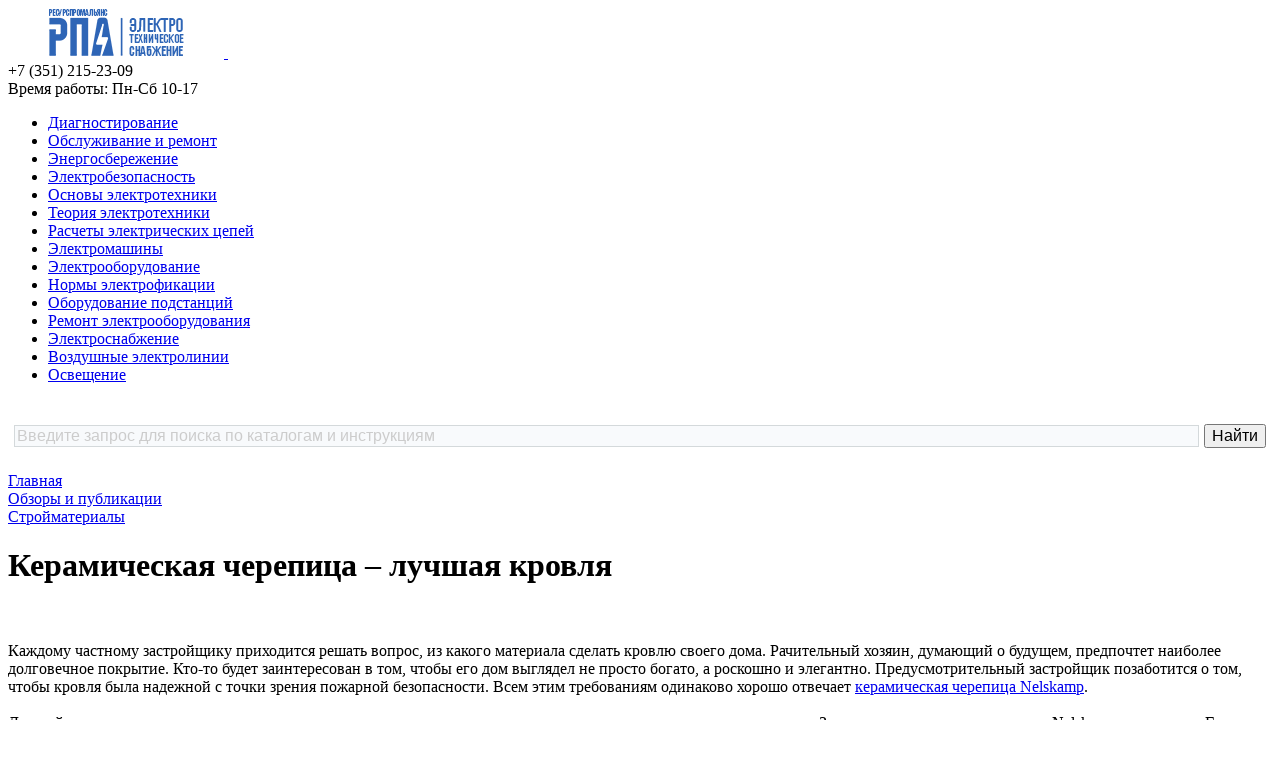

--- FILE ---
content_type: text/html; charset=windows-1251
request_url: https://www.ess-ltd.ru/proto/2/712/
body_size: 7272
content:
<!DOCTYPE html>
<html xml:lang="ru" lang="ru">
<head>
	<title>Керамическая черепица – лучшая кровля</title>

	<meta http-equiv="Content-Type" content="text/html; charset=windows-1251" />
<meta name="robots" content="index, follow" />
<meta name="description" content="Каждому частному застройщику приходится решать вопрос, из какого материала сделать кровлю своего дома. Рачительный хозяин, думающий о будущем, предпочтет наиболее долговечное покрытие. Кто-то будет заинтересован в том, чтобы его дом выглядел не просто богато, а роскошно и элегантно." />
<link rel="canonical" href="https://www.ess-ltd.ru/proto/2/712/" />
<link href="/bitrix/css/main/bootstrap.css?1683126734141508" type="text/css"  rel="stylesheet" />
<link href="/bitrix/css/main/font-awesome.css?168312673428777" type="text/css"  rel="stylesheet" />
<link href="/bitrix/templates/eshop_bootstrap_blue/components/bitrix/catalog/ess-catalog-proto/bitrix/catalog.element/.default/style.css?168312673532" type="text/css"  rel="stylesheet" />
<link href="/bitrix/templates/eshop_bootstrap_blue/components/bitrix/menu/ess-menu-top/style.css?16831267354483" type="text/css"  data-template-style="true"  rel="stylesheet" />
<link href="/bitrix/templates/eshop_bootstrap_blue/components/bitrix/breadcrumb/ess-breadcrumb/style.css?1683126735716" type="text/css"  data-template-style="true"  rel="stylesheet" />
<link href="/bitrix/templates/eshop_bootstrap_blue/components/bitrix/menu/bottom_menu/style.css?1683126735542" type="text/css"  data-template-style="true"  rel="stylesheet" />
<link href="/bitrix/templates/eshop_bootstrap_blue/styles.css?176950834613147" type="text/css"  data-template-style="true"  rel="stylesheet" />
<link href="/bitrix/templates/eshop_bootstrap_blue/template_styles.css?168312673517695" type="text/css"  data-template-style="true"  rel="stylesheet" />
<link href="/bitrix/templates/eshop_bootstrap_blue/colors.css?16831267352146" type="text/css"  data-template-style="true"  rel="stylesheet" />
<script type="text/javascript">if(!window.BX)window.BX={};if(!window.BX.message)window.BX.message=function(mess){if(typeof mess==='object'){for(let i in mess) {BX.message[i]=mess[i];} return true;}};</script>
<script type="text/javascript">(window.BX||top.BX).message({'JS_CORE_LOADING':'Загрузка...','JS_CORE_NO_DATA':'- Нет данных -','JS_CORE_WINDOW_CLOSE':'Закрыть','JS_CORE_WINDOW_EXPAND':'Развернуть','JS_CORE_WINDOW_NARROW':'Свернуть в окно','JS_CORE_WINDOW_SAVE':'Сохранить','JS_CORE_WINDOW_CANCEL':'Отменить','JS_CORE_WINDOW_CONTINUE':'Продолжить','JS_CORE_H':'ч','JS_CORE_M':'м','JS_CORE_S':'с','JSADM_AI_HIDE_EXTRA':'Скрыть лишние','JSADM_AI_ALL_NOTIF':'Показать все','JSADM_AUTH_REQ':'Требуется авторизация!','JS_CORE_WINDOW_AUTH':'Войти','JS_CORE_IMAGE_FULL':'Полный размер'});</script>

<script type="text/javascript" src="/bitrix/js/main/core/core.js?1685636178486439"></script>

<script>BX.setJSList(['/bitrix/js/main/core/core_ajax.js','/bitrix/js/main/core/core_promise.js','/bitrix/js/main/polyfill/promise/js/promise.js','/bitrix/js/main/loadext/loadext.js','/bitrix/js/main/loadext/extension.js','/bitrix/js/main/polyfill/promise/js/promise.js','/bitrix/js/main/polyfill/find/js/find.js','/bitrix/js/main/polyfill/includes/js/includes.js','/bitrix/js/main/polyfill/matches/js/matches.js','/bitrix/js/ui/polyfill/closest/js/closest.js','/bitrix/js/main/polyfill/fill/main.polyfill.fill.js','/bitrix/js/main/polyfill/find/js/find.js','/bitrix/js/main/polyfill/matches/js/matches.js','/bitrix/js/main/polyfill/core/dist/polyfill.bundle.js','/bitrix/js/main/core/core.js','/bitrix/js/main/polyfill/intersectionobserver/js/intersectionobserver.js','/bitrix/js/main/lazyload/dist/lazyload.bundle.js','/bitrix/js/main/polyfill/core/dist/polyfill.bundle.js','/bitrix/js/main/parambag/dist/parambag.bundle.js']);
</script>
<script type="text/javascript">(window.BX||top.BX).message({'LANGUAGE_ID':'ru','FORMAT_DATE':'DD.MM.YYYY','FORMAT_DATETIME':'DD.MM.YYYY HH:MI:SS','COOKIE_PREFIX':'BITRIX_SM','SERVER_TZ_OFFSET':'10800','UTF_MODE':'N','SITE_ID':'s1','SITE_DIR':'/','USER_ID':'','SERVER_TIME':'1769615268','USER_TZ_OFFSET':'0','USER_TZ_AUTO':'Y','bitrix_sessid':'cdde1a7463ffca8f14b75ba14ca6b8ca'});</script>


<script type="text/javascript" src="/bitrix/js/ui/dexie/dist/dexie3.bundle.js?1683126704188902"></script>
<script type="text/javascript" src="/bitrix/js/main/core/core_ls.js?168312670310430"></script>
<script type="text/javascript" src="/bitrix/js/main/core/core_fx.js?168312670316888"></script>
<script type="text/javascript" src="/bitrix/js/main/core/core_frame_cache.js?168563617817037"></script>


<script type="text/javascript" src="/bitrix/templates/eshop_bootstrap_blue/components/bitrix/menu/ess-menu-top/script.js?1683126735470"></script>
<script type="text/javascript">var _ba = _ba || []; _ba.push(["aid", "2416bd7d95b2ed94fb22f2043124993c"]); _ba.push(["host", "www.ess-ltd.ru"]); (function() {var ba = document.createElement("script"); ba.type = "text/javascript"; ba.async = true;ba.src = (document.location.protocol == "https:" ? "https://" : "http://") + "bitrix.info/ba.js";var s = document.getElementsByTagName("script")[0];s.parentNode.insertBefore(ba, s);})();</script>



	<meta http-equiv="X-UA-Compatible" content="IE=edge" />
	<meta name="viewport" content="user-scalable=no, initial-scale=1.0, maximum-scale=1.0, width=device-width">
	<link rel="shortcut icon" type="image/x-icon" href="/bitrix/templates/ess/images/favicon.png" />

	    
    <script src="http://code.jquery.com/jquery-1.9.1.js"></script>
	<script src="/bitrix/templates/eshop_bootstrap_blue/faq.js"></script>

<!-- Yandex.RTB -->
<script>window.yaContextCb=window.yaContextCb||[]</script>
<script src="https://yandex.ru/ads/system/context.js" async></script>

<meta name="yandex-verification" content="6c7ff4e2c13e2c70" />
</head>

<body class="bx-background-image bx-theme-blue"  >

<div id="panel"></div>



<!-- Yandex.Metrika counter --><script type="text/javascript">(function (d, w, c) { (w[c] = w[c] || []).push(function() { try { w.yaCounter20080600 = new Ya.Metrika({id:20080600, webvisor:true, clickmap:true, accurateTrackBounce:true, ut:"noindex"}); } catch(e) { } }); var n = d.getElementsByTagName("script")[0], s = d.createElement("script"), f = function () { n.parentNode.insertBefore(s, n); }; s.type = "text/javascript"; s.async = true; s.src = (d.location.protocol == "https:" ? "https:" : "http:") + "//mc.yandex.ru/metrika/watch.js"; if (w.opera == "[object Opera]") { d.addEventListener("DOMContentLoaded", f, false); } else { f(); } })(document, window, "yandex_metrika_callbacks");</script><noscript><div><img src="//mc.yandex.ru/watch/20080600?ut=noindex" style="position:absolute; left:-9999px;" alt="" /></div></noscript><!-- /Yandex.Metrika counter -->

<!-- Global site tag (gtag.js) - Google Analytics -->
<script async src="https://www.googletagmanager.com/gtag/js?id=UA-109594554-1"></script>
<script>
	window.dataLayer = window.dataLayer || [];
	function gtag(){dataLayer.push(arguments);}
	gtag('js', new Date());

	gtag('config', 'UA-109594554-1');
</script>

<div class="bx-wrapper" id="bx_eshop_wrap">
	<header class="bx-header">
		<div class="bx-header-section container">
			<div class="row">
				<div class="col-lg-3 col-md-3 col-sm-4 col-xs-12">
					<div class="bx-logo">
						<a class="bx-logo-block hidden-xs" href="/">
							<img src="/include/logo.png"/>						</a>
						<a class="bx-logo-block hidden-lg hidden-md hidden-sm text-center" href="/">
							<img src="/include/logo_mobile.png"/>						</a>
					</div>
				</div>
				<div class="col-lg-3 col-md-3 col-sm-4 col-xs-12">
					<div class="bx-inc-orginfo">
						<div>
							<span class="bx-inc-orginfo-phone"><i class="fa fa-phone"></i> +7 (351) 215-23-09</span>
						</div>
					</div>
				</div>
				<div class="col-lg-3 col-md-3 hidden-sm hidden-xs">
					<div class="bx-worktime">
						<div class="bx-worktime-prop">
							Время работы: Пн-Сб 10-17						</div>
					</div>
				</div>
				<div class="col-lg-3 col-md-3 col-sm-4 col-xs-12 hidden-xs">
									</div>
			</div>
			<div class="row">
				<div class="col-md-12 hidden-xs">
					<!--'start_frame_cache_LkGdQn'-->
<ul id="horizontal-multilevel-menu">


	
	
		
							<li><a href="/diagnostics-electrical/" class="root-item">Диагностирование</a></li>
			
		
	
	

	
	
		
							<li><a href="/maintenance-repair/" class="root-item">Обслуживание и ремонт</a></li>
			
		
	
	

	
	
		
							<li><a href="/auzhkh-42/" class="root-item">Энергосбережение</a></li>
			
		
	
	

	
	
		
							<li><a href="/elektrobezopasnost/" class="root-item">Электробезопасность</a></li>
			
		
	
	

	
	
		
							<li><a href="/elektro/osnovy-elektrotehniki.php" class="root-item">Основы электротехники</a></li>
			
		
	
	

	
	
		
							<li><a href="/elektro/soderjanie-toe.php" class="root-item">Теория электротехники</a></li>
			
		
	
	

	
	
		
							<li><a href="/elektro/soderjanie-resheniya-zadach.php" class="root-item">Расчеты электрических цепей</a></li>
			
		
	
	

	
	
		
							<li><a href="/elektro/elektromashiny.php" class="root-item">Электромашины</a></li>
			
		
	
	

	
	
		
							<li><a href="/elektro/elektrooborudovanie.php" class="root-item">Электрооборудование</a></li>
			
		
	
	

	
	
		
							<li><a href="/elektro/normy-elektrofikatsii.php" class="root-item">Нормы электрофикации</a></li>
			
		
	
	

	
	
		
							<li><a href="/elektro/oborudovanie-podstantsiy.php" class="root-item">Оборудование подстанций</a></li>
			
		
	
	

	
	
		
							<li><a href="/elektro/remont-elektrooborudovaniya.php" class="root-item">Ремонт электрооборудования</a></li>
			
		
	
	

	
	
		
							<li><a href="/elektro/elektrosnabzhenie.php" class="root-item">Электроснабжение</a></li>
			
		
	
	

	
	
		
							<li><a href="/elektro/vozdushnaya-elektroliniya.php" class="root-item">Воздушные электролинии</a></li>
			
		
	
	

	
	
		
							<li><a href="/elektro/osveshchenie.php" class="root-item">Освещение</a></li>
			
		
	
	


</ul>
<div class="menu-clear-left"></div>
<!--'end_frame_cache_LkGdQn'-->				</div>
			</div>

			<div class="row">
				<div class="col-lg-12">

<br />

<div class="ya-site-form ya-site-form_inited_no" data-bem="{&quot;action&quot;:&quot;http://www.ess-ltd.ru/search.php&quot;,&quot;arrow&quot;:false,&quot;bg&quot;:&quot;transparent&quot;,&quot;fontsize&quot;:16,&quot;fg&quot;:&quot;#000000&quot;,&quot;language&quot;:&quot;ru&quot;,&quot;logo&quot;:&quot;rb&quot;,&quot;publicname&quot;:&quot;Поиск по ess-ltd.ru&quot;,&quot;suggest&quot;:true,&quot;target&quot;:&quot;_blank&quot;,&quot;tld&quot;:&quot;ru&quot;,&quot;type&quot;:2,&quot;usebigdictionary&quot;:true,&quot;searchid&quot;:2345914,&quot;input_fg&quot;:&quot;#333333&quot;,&quot;input_bg&quot;:&quot;#f8fafc&quot;,&quot;input_fontStyle&quot;:&quot;normal&quot;,&quot;input_fontWeight&quot;:&quot;normal&quot;,&quot;input_placeholder&quot;:&quot;Введите запрос для поиска по каталогам и инструкциям&quot;,&quot;input_placeholderColor&quot;:&quot;#cccccc&quot;,&quot;input_borderColor&quot;:&quot;#d4d9db&quot;}"><form action="https://yandex.ru/search/site/" method="get" target="_blank" accept-charset="utf-8"><input type="hidden" name="searchid" value="2345914"/><input type="hidden" name="l10n" value="ru"/><input type="hidden" name="reqenc" value=""/><input type="search" name="text" value=""/><input type="submit" value="Найти"/></form></div><style type="text/css">.ya-page_js_yes .ya-site-form_inited_no { display: none; }</style><script type="text/javascript">(function(w,d,c){var s=d.createElement('script'),h=d.getElementsByTagName('script')[0],e=d.documentElement;if((' '+e.className+' ').indexOf(' ya-page_js_yes ')===-1){e.className+=' ya-page_js_yes';}s.type='text/javascript';s.async=true;s.charset='utf-8';s.src=(d.location.protocol==='https:'?'https:':'http:')+'//site.yandex.net/v2.0/js/all.js';h.parentNode.insertBefore(s,h);(w[c]||(w[c]=[])).push(function(){Ya.Site.Form.init()})})(window,document,'yandex_site_callbacks');</script>

<br />
				</div>
			</div>


			<div class="row">
				<div class="col-lg-12" id="navigation">
					<div class="bx-breadcrumb">
			<div class="bx-breadcrumb-item" id="bx_breadcrumb_0"  itemref="bx_breadcrumb_1">
				
				<a href="/" title="Главная" itemprop="url">
					<span itemprop="title">Главная</span>
				</a>
			</div>
			<div class="bx-breadcrumb-item" id="bx_breadcrumb_1"  itemprop="child">
				<i class="fa fa-angle-right"></i>
				<a href="/proto/" title="Обзоры и публикации" itemprop="url">
					<span itemprop="title">Обзоры и публикации</span>
				</a>
			</div>
			<div class="bx-breadcrumb-item">
				<i class="fa fa-angle-right"></i>
				<a href="/proto/2/" title="Стройматериалы" itemprop="url">
				<span>Стройматериалы</span>
				</a>
			</div><div style="clear:both"></div></div>			</div>
			<h1 class="bx-title dbg_title" id="pagetitle">Керамическая черепица – лучшая кровля</h1>
					</div>
	</header>

	<div class="workarea">
		<div class="container bx-content-seection">
			<div class="row">
							<div class="bx-content col-md-9 col-sm-8">




				<!-- Yandex.RTB R-A-190640-12 -->
<div id="yandex_rtb_R-A-190640-12"></div>
<script>
window.yaContextCb.push(() => {
	Ya.Context.AdvManager.render({
		"blockId": "R-A-190640-12",
		"renderTo": "yandex_rtb_R-A-190640-12"
	})
})
</script>
<br /><br />
		<!--'start_frame_cache_CxqOHg'-->
<div class="catalog-element-proto">

<!--<p style="text-align: center"><img src="/upload/iblock/567/5673ef051d37894d446e5b4db294e576.jpg" alt="Керамическая черепица – лучшая кровля" /></p>-->

Каждому частному застройщику приходится решать вопрос, из какого материала сделать кровлю своего дома. Рачительный хозяин, думающий о будущем, предпочтет наиболее долговечное покрытие. Кто-то будет заинтересован в том, чтобы его дом выглядел не просто богато, а роскошно и элегантно. Предусмотрительный застройщик позаботится о том, чтобы кровля была надежной с точки зрения пожарной безопасности. Всем этим требованиям одинаково хорошо отвечает <a href="http://keramika-ds.ru/component/customfilters/keramicheskaya-cherepitsa/nelskamp" >керамическая черепица Nelskamp</a>. 
<br />

<br />
 Данный вид кровельного материала является самым древним из тех, что применяются в современном строительстве. Завод по производству черепицы Nelskamp находится в Германии &ndash; признанном мировом лидере по производству керамической черепицы. Уже 2000 лет назад на немецкой земле изготавливалась отличная черепица, моду на которую ввели там древние римляне. А в Древнем Египте дома крыли черепицей еще 4 тысячелетия назад. 
<br />

<br />
 За такую долгую историю черепица показала себя лучшим кровельным материалом с непревзойденными характеристиками. Начнем с долговечности: качественная черепица отлично защищает дом от осадков более 100 лет. В эстетическом плане с натуральной черепицей могут сравниться только очень немногие суперсовременные материалы. По огнестойкости и способности противостоять неблагоприятным погодным факторам черепица вновь оказывается победителем. Этот природный материал обладает низкой теплопроводностью и отличными звукоизолирующими способностями. 
<br />

<br />
 Внедрение современных технологий пошло только на пользу керамической черепице &ndash; теперь ее можно раскрасить практически в любой цвет. Различные покрытия позволяют добиться большого разнообразия фактур поверхности. Помимо большого выбора цвета и фактуры, керамическая черепица отличается и многообразием форм. 
<br />

<br />
 В последнее время набирает популярность цементно-песчаная черепица, которая стоит дешевле, но по эксплуатационным характеристикам, почти ни в чем, не уступает традиционной. Прочность цементно-песчаной черепице придает схватывание цемента, а не обжиг, как у керамики. Получается возможность снизить энергоемкость производства, а значит и стоимость. 
<br />

<br />
 Технология укладки черепицы позволяет изготавливать покрытие для крыш самой сложной конфигурации. Наиболее оправдано использование черепицы на крышах с уклоном 22 &ndash; 60&deg;. Устройство черепичной кровли на крышах меньшего уклона требует усиленной гидроизоляции и вентиляции. Не рекомендуется укладывать данный кровельный материал на крыши с уклоном менее 10&deg;. На крышах с большим, чем 60&deg; уклоном черепицу в обязательном порядке крепят к обрешетке. 
</div>

<br /><br />


<ul id="horizontal-multilevel-menu">
</ul>

<!--'end_frame_cache_CxqOHg'--> 

		
			<br /><br />
<!-- Yandex.RTB R-A-190640-13 -->
<div id="yandex_rtb_R-A-190640-13"></div>
<script>
window.yaContextCb.push(() => {
	Ya.Context.AdvManager.render({
		"blockId": "R-A-190640-13",
		"renderTo": "yandex_rtb_R-A-190640-13",
		"type": "feed"
	})
})
</script>
		

			</div>
										<div class="sidebar col-md-3 col-sm-4">

                        

<div class="bx-sidebar-block">

</div>


<div class="bx-sidebar-block">




</div>

<div class="bx-sidebar-block">
	</div>

<div class="bx-sidebar-block hidden-xs">
	</div>

<div class="bx-sidebar-block">
	</div>

<div class="bx-sidebar-block">
	</div>

<div class="bx-sidebar-block">
	
</div>


<div class="gold_block">



</div>

					</div><!--// sidebar -->
									</div><!--//row-->
							</div><!--//container bx-content-seection-->
		</div><!--//workarea-->

		<footer class="bx-footer">
			<div class="bx-footer-line">
				<div class="bx-footer-section container">
					
				</div>
			</div>
			<div class="bx-footer-section container bx-center-section">
				<div class="col-sm-5 col-md-3 col-md-push-6">
					<h4 class="bx-block-title">
											</h4>
									</div>
				<div class="col-sm-5 col-md-3">
					<h4 class="bx-block-title">
						Рекомендуем					</h4>
					<nav class="bx-inclinksfooter-container">
	<ul class="bx-inclinksfooter-list">
									<li class="bx-inclinksfooter-item"><a href="/diagnostics-electrical/">Диагностирование</a></li>
												<li class="bx-inclinksfooter-item"><a href="/maintenance-repair/">Обслуживание и ремонт</a></li>
												<li class="bx-inclinksfooter-item"><a href="/auzhkh-42/">Энергосбережение</a></li>
												<li class="bx-inclinksfooter-item"><a href="/elektrobezopasnost/">Электробезопасность</a></li>
												<li class="bx-inclinksfooter-item"><a href="/elektro/osnovy-elektrotehniki.php">Основы электротехники</a></li>
												<li class="bx-inclinksfooter-item"><a href="/elektro/soderjanie-toe.php">Теория электротехники</a></li>
												<li class="bx-inclinksfooter-item"><a href="/elektro/soderjanie-resheniya-zadach.php">Расчеты электрических цепей</a></li>
												<li class="bx-inclinksfooter-item"><a href="/elektro/elektromashiny.php">Электромашины</a></li>
												<li class="bx-inclinksfooter-item"><a href="/elektro/elektrooborudovanie.php">Электрооборудование</a></li>
												<li class="bx-inclinksfooter-item"><a href="/elektro/normy-elektrofikatsii.php">Нормы электрофикации</a></li>
												<li class="bx-inclinksfooter-item"><a href="/elektro/oborudovanie-podstantsiy.php">Оборудование подстанций</a></li>
												<li class="bx-inclinksfooter-item"><a href="/elektro/remont-elektrooborudovaniya.php">Ремонт электрооборудования</a></li>
												<li class="bx-inclinksfooter-item"><a href="/elektro/elektrosnabzhenie.php">Электроснабжение</a></li>
												<li class="bx-inclinksfooter-item"><a href="/elektro/vozdushnaya-elektroliniya.php">Воздушные электролинии</a></li>
												<li class="bx-inclinksfooter-item"><a href="/elektro/osveshchenie.php">Освещение</a></li>
						</ul>
</nav>
				</div>
				<div class="col-sm-5 col-md-3 col-md-push-3">
					<div style="padding: 20px;background:#eaeaeb">
						<div class="bx-subscribe">
	<div class="bx-block-title">РАССЫЛКА</div>
	</div>					</div>
					<div id="bx-composite-banner" style="padding-top: 20px"></div>
				</div>
				<div class="col-sm-5 col-md-3 col-md-pull-9">
					<div class="bx-inclogofooter">
						<div class="bx-inclogofooter-block">
							<a class="bx-inclogofooter-logo" href="/">
								<img src="/include/logo_mobile.png"/>							</a>
						</div>
						<div class="bx-inclogofooter-block">
							<div class="bx-inclogofooter-tel">
								+7 (351) 215-23-09							</div>
							<div class="bx-inclogofooter-worktime">
								Время работы: Пн-Сб 10-17							</div>
						</div>
						<div>
													</div>
					</div>
				</div>
			</div>
			<div class="bx-footer-bottomline">
				<div class="bx-footer-section container">
					<div class="col-sm-6">
						© РесурсПромАльянс - <a href="/">снабжение электро-техническим оборудованием</a>


<br /><br />

<!--noindex-->
<!--LiveInternet counter--><script type="text/javascript">document.write("<a rel='nofollow' href='//www.liveinternet.ru/click' target=_blank><img src='//counter.yadro.ru/hit?t25.6;r" + escape(document.referrer) + ((typeof(screen)=="undefined")?"":";s"+screen.width+"*"+screen.height+"*"+(screen.colorDepth?screen.colorDepth:screen.pixelDepth)) + ";u" + escape(document.URL) + ";" + Math.random() + "' border=0 width=88 height=15 alt='' title='LiveInternet: показано число посетителей за сегодня'><\/a>")</script><!--/LiveInternet-->
<!--/noindex-->						</div>
					<div class="col-sm-6 bx-up"><a href="javascript:void(0)" data-role="eshopUpButton"><i class="fa fa-caret-up"></i> Наверх</a></div>
				</div>
			</div>


		</footer>
		<div class="col-xs-12 hidden-lg hidden-md hidden-sm">
					</div>
	</div> <!-- //bx-wrapper -->


<script>
	BX.ready(function(){
		var upButton = document.querySelector('[data-role="eshopUpButton"]');
		BX.bind(upButton, "click", function(){
			var windowScroll = BX.GetWindowScrollPos();
			(new BX.easing({
				duration : 500,
				start : { scroll : windowScroll.scrollTop },
				finish : { scroll : 0 },
				transition : BX.easing.makeEaseOut(BX.easing.transitions.quart),
				step : function(state){
					window.scrollTo(0, state.scroll);
				},
				complete: function() {
				}
			})).animate();
		})
	});
</script>

<script>

    document.querySelector('body').onload = function() {

            var distance_before_footer = $('.bx-footer').offset().top;

            var height_reklama = $('.gold_block').height();

            var distance_before_reklama = $('.gold_block').offset().top;

            var distance_before_footer_2 = distance_before_footer - $(window).height() + $(window).height() - height_reklama - 40 - 15;

            $(window).scroll(function() {

                if ( $(window).scrollTop() > distance_before_reklama - 10 && $(window).scrollTop() < distance_before_footer_2) {
                    $('.gold_block').addClass('fixed');
                    $('.gold_block').removeClass('absol');
                    $('.sidebar').css({paddingBottom: 0 + 'px'})
                }
                else if ($(window).scrollTop() >= distance_before_footer_2) {
                    $('.gold_block').removeClass('fixed');
                    $('.gold_block').addClass('absol');
                    $('.sidebar').css({paddingBottom: height_reklama + 'px'})
                }
                else {
                    $('.gold_block').removeClass('fixed');
                    $('.gold_block').removeClass('absol');
                    $('.sidebar').css({paddingBottom: 0 + 'px'})
                }
            });

    }
</script>



</body>
</html>